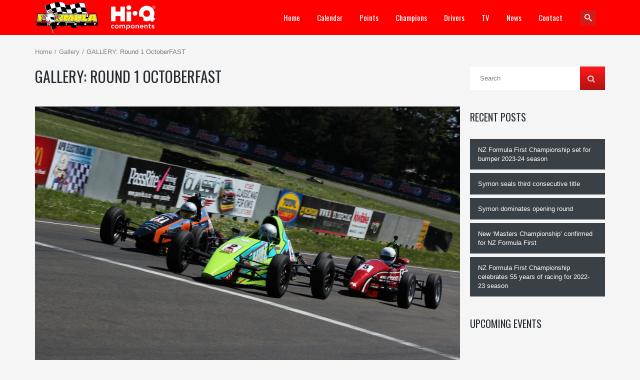

--- FILE ---
content_type: text/html; charset=UTF-8
request_url: https://www.formulafirst.co.nz/gallery-round-1-octoberfast/
body_size: 14801
content:
<!DOCTYPE html>
<!--[if IE 7]>
<html class="ie ie7" lang="en-NZ">
<![endif]-->
<!--[if IE 8]>
<html class="ie ie8" lang="en-NZ">
<![endif]-->
<!--[if IE 9]>
<html class="ie ie9" lang="en-NZ">
<![endif]-->
<!--[if !(IE 7) | !(IE 8) | !(IE 9) ]><!-->
<html lang="en-NZ">
<!--<![endif]-->
<head>
    <meta charset="UTF-8">
    <meta name="viewport" content="width=device-width, initial-scale=1">
    <link rel="profile" href="http://gmpg.org/xfn/11">
    <link rel="pingback" href="https://www.formulafirst.co.nz/xmlrpc.php">
    <meta name='robots' content='index, follow, max-image-preview:large, max-snippet:-1, max-video-preview:-1' />

	<!-- This site is optimized with the Yoast SEO plugin v23.5 - https://yoast.com/wordpress/plugins/seo/ -->
	<title>GALLERY: Round 1 OctoberFAST</title>
	<link rel="canonical" href="https://www.formulafirst.co.nz/gallery-round-1-octoberfast/" />
	<meta property="og:locale" content="en_US" />
	<meta property="og:type" content="article" />
	<meta property="og:title" content="GALLERY: Round 1 OctoberFAST" />
	<meta property="og:description" content="Photos from Round 1 of the 2016/17 Hi-Q NZ Formula First Championship thanks to Jordie Peters at Track Torque NZ" />
	<meta property="og:url" content="https://www.formulafirst.co.nz/gallery-round-1-octoberfast/" />
	<meta property="og:site_name" content="Formula First NZ" />
	<meta property="article:publisher" content="https://www.facebook.com/NZFormulaFirst/" />
	<meta property="article:published_time" content="2016-11-01T03:34:37+00:00" />
	<meta property="article:modified_time" content="2016-11-01T05:50:48+00:00" />
	<meta property="og:image" content="https://www.formulafirst.co.nz/wp-content/uploads/2016/11/IMG_9483-e1477971246153.jpg" />
	<meta property="og:image:width" content="2000" />
	<meta property="og:image:height" content="1333" />
	<meta property="og:image:type" content="image/jpeg" />
	<meta name="author" content="Jordie Peters" />
	<meta name="twitter:card" content="summary_large_image" />
	<meta name="twitter:creator" content="@NZFormulaFirst" />
	<meta name="twitter:site" content="@NZFormulaFirst" />
	<meta name="twitter:label1" content="Written by" />
	<meta name="twitter:data1" content="Jordie Peters" />
	<script type="application/ld+json" class="yoast-schema-graph">{"@context":"https://schema.org","@graph":[{"@type":"WebPage","@id":"https://www.formulafirst.co.nz/gallery-round-1-octoberfast/","url":"https://www.formulafirst.co.nz/gallery-round-1-octoberfast/","name":"GALLERY: Round 1 OctoberFAST","isPartOf":{"@id":"https://www.formulafirst.co.nz/#website"},"primaryImageOfPage":{"@id":"https://www.formulafirst.co.nz/gallery-round-1-octoberfast/#primaryimage"},"image":{"@id":"https://www.formulafirst.co.nz/gallery-round-1-octoberfast/#primaryimage"},"thumbnailUrl":"https://www.formulafirst.co.nz/wp-content/uploads/2016/11/IMG_9483-e1477971246153.jpg","datePublished":"2016-11-01T03:34:37+00:00","dateModified":"2016-11-01T05:50:48+00:00","author":{"@id":"https://www.formulafirst.co.nz/#/schema/person/9d12522fba8e5b8592ff5f600e454d96"},"breadcrumb":{"@id":"https://www.formulafirst.co.nz/gallery-round-1-octoberfast/#breadcrumb"},"inLanguage":"en-NZ","potentialAction":[{"@type":"ReadAction","target":["https://www.formulafirst.co.nz/gallery-round-1-octoberfast/"]}]},{"@type":"ImageObject","inLanguage":"en-NZ","@id":"https://www.formulafirst.co.nz/gallery-round-1-octoberfast/#primaryimage","url":"https://www.formulafirst.co.nz/wp-content/uploads/2016/11/IMG_9483-e1477971246153.jpg","contentUrl":"https://www.formulafirst.co.nz/wp-content/uploads/2016/11/IMG_9483-e1477971246153.jpg","width":2000,"height":1333},{"@type":"BreadcrumbList","@id":"https://www.formulafirst.co.nz/gallery-round-1-octoberfast/#breadcrumb","itemListElement":[{"@type":"ListItem","position":1,"name":"Home","item":"https://www.formulafirst.co.nz/"},{"@type":"ListItem","position":2,"name":"News","item":"https://www.formulafirst.co.nz/news/"},{"@type":"ListItem","position":3,"name":"GALLERY: Round 1 OctoberFAST"}]},{"@type":"WebSite","@id":"https://www.formulafirst.co.nz/#website","url":"https://www.formulafirst.co.nz/","name":"Formula First NZ","description":"","potentialAction":[{"@type":"SearchAction","target":{"@type":"EntryPoint","urlTemplate":"https://www.formulafirst.co.nz/?s={search_term_string}"},"query-input":{"@type":"PropertyValueSpecification","valueRequired":true,"valueName":"search_term_string"}}],"inLanguage":"en-NZ"},{"@type":"Person","@id":"https://www.formulafirst.co.nz/#/schema/person/9d12522fba8e5b8592ff5f600e454d96","name":"Jordie Peters","image":{"@type":"ImageObject","inLanguage":"en-NZ","@id":"https://www.formulafirst.co.nz/#/schema/person/image/","url":"https://secure.gravatar.com/avatar/a4b5e4891d8d57b49db497ef480541c1?s=96&d=mm&r=g","contentUrl":"https://secure.gravatar.com/avatar/a4b5e4891d8d57b49db497ef480541c1?s=96&d=mm&r=g","caption":"Jordie Peters"},"sameAs":["http://www.tracktorque.nz"],"url":"https://www.formulafirst.co.nz/author/jordie-peters/"}]}</script>
	<!-- / Yoast SEO plugin. -->


<link rel='dns-prefetch' href='//fonts.googleapis.com' />
<link rel="alternate" type="application/rss+xml" title="Formula First NZ &raquo; Feed" href="https://www.formulafirst.co.nz/feed/" />
<link rel="alternate" type="application/rss+xml" title="Formula First NZ &raquo; Comments Feed" href="https://www.formulafirst.co.nz/comments/feed/" />
<link rel="alternate" type="application/rss+xml" title="Formula First NZ &raquo; GALLERY: Round 1 OctoberFAST Comments Feed" href="https://www.formulafirst.co.nz/gallery-round-1-octoberfast/feed/" />
<script type="text/javascript">var $TS_VCSC_CurrentPluginRelease = "5.5.5";var $TS_VCSC_CurrentComposerRelease = "6.10.0";var $TS_VCSC_Lightbox_Activated = true;var $TS_VCSC_Lightbox_Thumbs = "bottom";var $TS_VCSC_Lightbox_Thumbsize = 50;var $TS_VCSC_Lightbox_Animation = "random";var $TS_VCSC_Lightbox_Captions = "data-title";var $TS_VCSC_Lightbox_Closer = true;var $TS_VCSC_Lightbox_Durations = 5000;var $TS_VCSC_Lightbox_Share = false;var $TS_VCSC_Lightbox_Save = false;var $TS_VCSC_Lightbox_LoadAPIs = true;var $TS_VCSC_Lightbox_Social = "fb,tw,gp,pin";var $TS_VCSC_Lightbox_NoTouch = false;var $TS_VCSC_Lightbox_BGClose = true;var $TS_VCSC_Lightbox_NoHashes = true;var $TS_VCSC_Lightbox_Keyboard = true;var $TS_VCSC_Lightbox_FullScreen = true;var $TS_VCSC_Lightbox_Zoom = true;var $TS_VCSC_Lightbox_FXSpeed = 300;var $TS_VCSC_Lightbox_Scheme = "dark";var $TS_VCSC_Lightbox_Controls = "circle";var $TS_VCSC_Lightbox_URLColor = false;var $TS_VCSC_Lightbox_Backlight = "#ffffff";var $TS_VCSC_Lightbox_UseColor = false;var $TS_VCSC_Lightbox_Overlay = "#000000";var $TS_VCSC_Lightbox_Background = "";var $TS_VCSC_Lightbox_Repeat = "no-repeat";var $TS_VCSC_Lightbox_Noise = "";var $TS_VCSC_Lightbox_CORS = false;var $TS_VCSC_Lightbox_Tapping = true;var $TS_VCSC_Lightbox_ScrollBlock = "css";var $TS_VCSC_Lightbox_Protection = "none";var $TS_VCSC_Lightbox_HistoryClose = false;var $TS_VCSC_Lightbox_CustomScroll = true;var $TS_VCSC_Lightbox_HomeURL = "https://www.formulafirst.co.nz";var $TS_VCSC_Lightbox_LastScroll = 0;var $TS_VCSC_Lightbox_Showing = false;var $TS_VCSC_Lightbox_PrettyPhoto = false;var $TS_VCSC_Lightbox_AttachAllOther = false;var $TS_VCSC_Hammer_ReleaseNew = true;var $TS_VCSC_RowEffects_Breakpoint = 600;</script><script type="text/javascript">
/* <![CDATA[ */
window._wpemojiSettings = {"baseUrl":"https:\/\/s.w.org\/images\/core\/emoji\/15.0.3\/72x72\/","ext":".png","svgUrl":"https:\/\/s.w.org\/images\/core\/emoji\/15.0.3\/svg\/","svgExt":".svg","source":{"concatemoji":"https:\/\/www.formulafirst.co.nz\/wp-includes\/js\/wp-emoji-release.min.js?ver=6.6.4"}};
/*! This file is auto-generated */
!function(i,n){var o,s,e;function c(e){try{var t={supportTests:e,timestamp:(new Date).valueOf()};sessionStorage.setItem(o,JSON.stringify(t))}catch(e){}}function p(e,t,n){e.clearRect(0,0,e.canvas.width,e.canvas.height),e.fillText(t,0,0);var t=new Uint32Array(e.getImageData(0,0,e.canvas.width,e.canvas.height).data),r=(e.clearRect(0,0,e.canvas.width,e.canvas.height),e.fillText(n,0,0),new Uint32Array(e.getImageData(0,0,e.canvas.width,e.canvas.height).data));return t.every(function(e,t){return e===r[t]})}function u(e,t,n){switch(t){case"flag":return n(e,"\ud83c\udff3\ufe0f\u200d\u26a7\ufe0f","\ud83c\udff3\ufe0f\u200b\u26a7\ufe0f")?!1:!n(e,"\ud83c\uddfa\ud83c\uddf3","\ud83c\uddfa\u200b\ud83c\uddf3")&&!n(e,"\ud83c\udff4\udb40\udc67\udb40\udc62\udb40\udc65\udb40\udc6e\udb40\udc67\udb40\udc7f","\ud83c\udff4\u200b\udb40\udc67\u200b\udb40\udc62\u200b\udb40\udc65\u200b\udb40\udc6e\u200b\udb40\udc67\u200b\udb40\udc7f");case"emoji":return!n(e,"\ud83d\udc26\u200d\u2b1b","\ud83d\udc26\u200b\u2b1b")}return!1}function f(e,t,n){var r="undefined"!=typeof WorkerGlobalScope&&self instanceof WorkerGlobalScope?new OffscreenCanvas(300,150):i.createElement("canvas"),a=r.getContext("2d",{willReadFrequently:!0}),o=(a.textBaseline="top",a.font="600 32px Arial",{});return e.forEach(function(e){o[e]=t(a,e,n)}),o}function t(e){var t=i.createElement("script");t.src=e,t.defer=!0,i.head.appendChild(t)}"undefined"!=typeof Promise&&(o="wpEmojiSettingsSupports",s=["flag","emoji"],n.supports={everything:!0,everythingExceptFlag:!0},e=new Promise(function(e){i.addEventListener("DOMContentLoaded",e,{once:!0})}),new Promise(function(t){var n=function(){try{var e=JSON.parse(sessionStorage.getItem(o));if("object"==typeof e&&"number"==typeof e.timestamp&&(new Date).valueOf()<e.timestamp+604800&&"object"==typeof e.supportTests)return e.supportTests}catch(e){}return null}();if(!n){if("undefined"!=typeof Worker&&"undefined"!=typeof OffscreenCanvas&&"undefined"!=typeof URL&&URL.createObjectURL&&"undefined"!=typeof Blob)try{var e="postMessage("+f.toString()+"("+[JSON.stringify(s),u.toString(),p.toString()].join(",")+"));",r=new Blob([e],{type:"text/javascript"}),a=new Worker(URL.createObjectURL(r),{name:"wpTestEmojiSupports"});return void(a.onmessage=function(e){c(n=e.data),a.terminate(),t(n)})}catch(e){}c(n=f(s,u,p))}t(n)}).then(function(e){for(var t in e)n.supports[t]=e[t],n.supports.everything=n.supports.everything&&n.supports[t],"flag"!==t&&(n.supports.everythingExceptFlag=n.supports.everythingExceptFlag&&n.supports[t]);n.supports.everythingExceptFlag=n.supports.everythingExceptFlag&&!n.supports.flag,n.DOMReady=!1,n.readyCallback=function(){n.DOMReady=!0}}).then(function(){return e}).then(function(){var e;n.supports.everything||(n.readyCallback(),(e=n.source||{}).concatemoji?t(e.concatemoji):e.wpemoji&&e.twemoji&&(t(e.twemoji),t(e.wpemoji)))}))}((window,document),window._wpemojiSettings);
/* ]]> */
</script>
<link rel='stylesheet' id='sbi_styles-css' href='https://www.formulafirst.co.nz/wp-content/plugins/instagram-feed/css/sbi-styles.min.css?ver=6.9.1' type='text/css' media='all' />
<style id='wp-emoji-styles-inline-css' type='text/css'>

	img.wp-smiley, img.emoji {
		display: inline !important;
		border: none !important;
		box-shadow: none !important;
		height: 1em !important;
		width: 1em !important;
		margin: 0 0.07em !important;
		vertical-align: -0.1em !important;
		background: none !important;
		padding: 0 !important;
	}
</style>
<link rel='stylesheet' id='wp-block-library-css' href='https://www.formulafirst.co.nz/wp-includes/css/dist/block-library/style.min.css?ver=6.6.4' type='text/css' media='all' />
<style id='classic-theme-styles-inline-css' type='text/css'>
/*! This file is auto-generated */
.wp-block-button__link{color:#fff;background-color:#32373c;border-radius:9999px;box-shadow:none;text-decoration:none;padding:calc(.667em + 2px) calc(1.333em + 2px);font-size:1.125em}.wp-block-file__button{background:#32373c;color:#fff;text-decoration:none}
</style>
<style id='global-styles-inline-css' type='text/css'>
:root{--wp--preset--aspect-ratio--square: 1;--wp--preset--aspect-ratio--4-3: 4/3;--wp--preset--aspect-ratio--3-4: 3/4;--wp--preset--aspect-ratio--3-2: 3/2;--wp--preset--aspect-ratio--2-3: 2/3;--wp--preset--aspect-ratio--16-9: 16/9;--wp--preset--aspect-ratio--9-16: 9/16;--wp--preset--color--black: #000000;--wp--preset--color--cyan-bluish-gray: #abb8c3;--wp--preset--color--white: #ffffff;--wp--preset--color--pale-pink: #f78da7;--wp--preset--color--vivid-red: #cf2e2e;--wp--preset--color--luminous-vivid-orange: #ff6900;--wp--preset--color--luminous-vivid-amber: #fcb900;--wp--preset--color--light-green-cyan: #7bdcb5;--wp--preset--color--vivid-green-cyan: #00d084;--wp--preset--color--pale-cyan-blue: #8ed1fc;--wp--preset--color--vivid-cyan-blue: #0693e3;--wp--preset--color--vivid-purple: #9b51e0;--wp--preset--gradient--vivid-cyan-blue-to-vivid-purple: linear-gradient(135deg,rgba(6,147,227,1) 0%,rgb(155,81,224) 100%);--wp--preset--gradient--light-green-cyan-to-vivid-green-cyan: linear-gradient(135deg,rgb(122,220,180) 0%,rgb(0,208,130) 100%);--wp--preset--gradient--luminous-vivid-amber-to-luminous-vivid-orange: linear-gradient(135deg,rgba(252,185,0,1) 0%,rgba(255,105,0,1) 100%);--wp--preset--gradient--luminous-vivid-orange-to-vivid-red: linear-gradient(135deg,rgba(255,105,0,1) 0%,rgb(207,46,46) 100%);--wp--preset--gradient--very-light-gray-to-cyan-bluish-gray: linear-gradient(135deg,rgb(238,238,238) 0%,rgb(169,184,195) 100%);--wp--preset--gradient--cool-to-warm-spectrum: linear-gradient(135deg,rgb(74,234,220) 0%,rgb(151,120,209) 20%,rgb(207,42,186) 40%,rgb(238,44,130) 60%,rgb(251,105,98) 80%,rgb(254,248,76) 100%);--wp--preset--gradient--blush-light-purple: linear-gradient(135deg,rgb(255,206,236) 0%,rgb(152,150,240) 100%);--wp--preset--gradient--blush-bordeaux: linear-gradient(135deg,rgb(254,205,165) 0%,rgb(254,45,45) 50%,rgb(107,0,62) 100%);--wp--preset--gradient--luminous-dusk: linear-gradient(135deg,rgb(255,203,112) 0%,rgb(199,81,192) 50%,rgb(65,88,208) 100%);--wp--preset--gradient--pale-ocean: linear-gradient(135deg,rgb(255,245,203) 0%,rgb(182,227,212) 50%,rgb(51,167,181) 100%);--wp--preset--gradient--electric-grass: linear-gradient(135deg,rgb(202,248,128) 0%,rgb(113,206,126) 100%);--wp--preset--gradient--midnight: linear-gradient(135deg,rgb(2,3,129) 0%,rgb(40,116,252) 100%);--wp--preset--font-size--small: 13px;--wp--preset--font-size--medium: 20px;--wp--preset--font-size--large: 36px;--wp--preset--font-size--x-large: 42px;--wp--preset--spacing--20: 0.44rem;--wp--preset--spacing--30: 0.67rem;--wp--preset--spacing--40: 1rem;--wp--preset--spacing--50: 1.5rem;--wp--preset--spacing--60: 2.25rem;--wp--preset--spacing--70: 3.38rem;--wp--preset--spacing--80: 5.06rem;--wp--preset--shadow--natural: 6px 6px 9px rgba(0, 0, 0, 0.2);--wp--preset--shadow--deep: 12px 12px 50px rgba(0, 0, 0, 0.4);--wp--preset--shadow--sharp: 6px 6px 0px rgba(0, 0, 0, 0.2);--wp--preset--shadow--outlined: 6px 6px 0px -3px rgba(255, 255, 255, 1), 6px 6px rgba(0, 0, 0, 1);--wp--preset--shadow--crisp: 6px 6px 0px rgba(0, 0, 0, 1);}:where(.is-layout-flex){gap: 0.5em;}:where(.is-layout-grid){gap: 0.5em;}body .is-layout-flex{display: flex;}.is-layout-flex{flex-wrap: wrap;align-items: center;}.is-layout-flex > :is(*, div){margin: 0;}body .is-layout-grid{display: grid;}.is-layout-grid > :is(*, div){margin: 0;}:where(.wp-block-columns.is-layout-flex){gap: 2em;}:where(.wp-block-columns.is-layout-grid){gap: 2em;}:where(.wp-block-post-template.is-layout-flex){gap: 1.25em;}:where(.wp-block-post-template.is-layout-grid){gap: 1.25em;}.has-black-color{color: var(--wp--preset--color--black) !important;}.has-cyan-bluish-gray-color{color: var(--wp--preset--color--cyan-bluish-gray) !important;}.has-white-color{color: var(--wp--preset--color--white) !important;}.has-pale-pink-color{color: var(--wp--preset--color--pale-pink) !important;}.has-vivid-red-color{color: var(--wp--preset--color--vivid-red) !important;}.has-luminous-vivid-orange-color{color: var(--wp--preset--color--luminous-vivid-orange) !important;}.has-luminous-vivid-amber-color{color: var(--wp--preset--color--luminous-vivid-amber) !important;}.has-light-green-cyan-color{color: var(--wp--preset--color--light-green-cyan) !important;}.has-vivid-green-cyan-color{color: var(--wp--preset--color--vivid-green-cyan) !important;}.has-pale-cyan-blue-color{color: var(--wp--preset--color--pale-cyan-blue) !important;}.has-vivid-cyan-blue-color{color: var(--wp--preset--color--vivid-cyan-blue) !important;}.has-vivid-purple-color{color: var(--wp--preset--color--vivid-purple) !important;}.has-black-background-color{background-color: var(--wp--preset--color--black) !important;}.has-cyan-bluish-gray-background-color{background-color: var(--wp--preset--color--cyan-bluish-gray) !important;}.has-white-background-color{background-color: var(--wp--preset--color--white) !important;}.has-pale-pink-background-color{background-color: var(--wp--preset--color--pale-pink) !important;}.has-vivid-red-background-color{background-color: var(--wp--preset--color--vivid-red) !important;}.has-luminous-vivid-orange-background-color{background-color: var(--wp--preset--color--luminous-vivid-orange) !important;}.has-luminous-vivid-amber-background-color{background-color: var(--wp--preset--color--luminous-vivid-amber) !important;}.has-light-green-cyan-background-color{background-color: var(--wp--preset--color--light-green-cyan) !important;}.has-vivid-green-cyan-background-color{background-color: var(--wp--preset--color--vivid-green-cyan) !important;}.has-pale-cyan-blue-background-color{background-color: var(--wp--preset--color--pale-cyan-blue) !important;}.has-vivid-cyan-blue-background-color{background-color: var(--wp--preset--color--vivid-cyan-blue) !important;}.has-vivid-purple-background-color{background-color: var(--wp--preset--color--vivid-purple) !important;}.has-black-border-color{border-color: var(--wp--preset--color--black) !important;}.has-cyan-bluish-gray-border-color{border-color: var(--wp--preset--color--cyan-bluish-gray) !important;}.has-white-border-color{border-color: var(--wp--preset--color--white) !important;}.has-pale-pink-border-color{border-color: var(--wp--preset--color--pale-pink) !important;}.has-vivid-red-border-color{border-color: var(--wp--preset--color--vivid-red) !important;}.has-luminous-vivid-orange-border-color{border-color: var(--wp--preset--color--luminous-vivid-orange) !important;}.has-luminous-vivid-amber-border-color{border-color: var(--wp--preset--color--luminous-vivid-amber) !important;}.has-light-green-cyan-border-color{border-color: var(--wp--preset--color--light-green-cyan) !important;}.has-vivid-green-cyan-border-color{border-color: var(--wp--preset--color--vivid-green-cyan) !important;}.has-pale-cyan-blue-border-color{border-color: var(--wp--preset--color--pale-cyan-blue) !important;}.has-vivid-cyan-blue-border-color{border-color: var(--wp--preset--color--vivid-cyan-blue) !important;}.has-vivid-purple-border-color{border-color: var(--wp--preset--color--vivid-purple) !important;}.has-vivid-cyan-blue-to-vivid-purple-gradient-background{background: var(--wp--preset--gradient--vivid-cyan-blue-to-vivid-purple) !important;}.has-light-green-cyan-to-vivid-green-cyan-gradient-background{background: var(--wp--preset--gradient--light-green-cyan-to-vivid-green-cyan) !important;}.has-luminous-vivid-amber-to-luminous-vivid-orange-gradient-background{background: var(--wp--preset--gradient--luminous-vivid-amber-to-luminous-vivid-orange) !important;}.has-luminous-vivid-orange-to-vivid-red-gradient-background{background: var(--wp--preset--gradient--luminous-vivid-orange-to-vivid-red) !important;}.has-very-light-gray-to-cyan-bluish-gray-gradient-background{background: var(--wp--preset--gradient--very-light-gray-to-cyan-bluish-gray) !important;}.has-cool-to-warm-spectrum-gradient-background{background: var(--wp--preset--gradient--cool-to-warm-spectrum) !important;}.has-blush-light-purple-gradient-background{background: var(--wp--preset--gradient--blush-light-purple) !important;}.has-blush-bordeaux-gradient-background{background: var(--wp--preset--gradient--blush-bordeaux) !important;}.has-luminous-dusk-gradient-background{background: var(--wp--preset--gradient--luminous-dusk) !important;}.has-pale-ocean-gradient-background{background: var(--wp--preset--gradient--pale-ocean) !important;}.has-electric-grass-gradient-background{background: var(--wp--preset--gradient--electric-grass) !important;}.has-midnight-gradient-background{background: var(--wp--preset--gradient--midnight) !important;}.has-small-font-size{font-size: var(--wp--preset--font-size--small) !important;}.has-medium-font-size{font-size: var(--wp--preset--font-size--medium) !important;}.has-large-font-size{font-size: var(--wp--preset--font-size--large) !important;}.has-x-large-font-size{font-size: var(--wp--preset--font-size--x-large) !important;}
:where(.wp-block-post-template.is-layout-flex){gap: 1.25em;}:where(.wp-block-post-template.is-layout-grid){gap: 1.25em;}
:where(.wp-block-columns.is-layout-flex){gap: 2em;}:where(.wp-block-columns.is-layout-grid){gap: 2em;}
:root :where(.wp-block-pullquote){font-size: 1.5em;line-height: 1.6;}
</style>
<link rel='stylesheet' id='contact-form-7-css' href='https://www.formulafirst.co.nz/wp-content/plugins/contact-form-7/includes/css/styles.css?ver=5.9.8' type='text/css' media='all' />
<link rel='stylesheet' id='rs-plugin-settings-css' href='https://www.formulafirst.co.nz/wp-content/plugins/revslider/public/assets/css/settings.css?ver=5.4.6.4' type='text/css' media='all' />
<style id='rs-plugin-settings-inline-css' type='text/css'>
.tp-caption a{color:#ff7302;text-shadow:none;-webkit-transition:all 0.2s ease-out;-moz-transition:all 0.2s ease-out;-o-transition:all 0.2s ease-out;-ms-transition:all 0.2s ease-out}.tp-caption a:hover{color:#ffa902}
</style>
<link rel='stylesheet' id='dashicons-css' href='https://www.formulafirst.co.nz/wp-includes/css/dashicons.min.css?ver=6.6.4' type='text/css' media='all' />
<link rel='stylesheet' id='sportspress-general-css' href='//www.formulafirst.co.nz/wp-content/plugins/sportspress/assets/css/sportspress.css?ver=2.7.26' type='text/css' media='all' />
<link rel='stylesheet' id='sportspress-icons-css' href='//www.formulafirst.co.nz/wp-content/plugins/sportspress/assets/css/icons.css?ver=2.7.26' type='text/css' media='all' />
<link rel='stylesheet' id='uaf_client_css-css' href='https://www.formulafirst.co.nz/wp-content/uploads/useanyfont/uaf.css?ver=1728194563' type='text/css' media='all' />
<link rel='stylesheet' id='mm_icomoon-css' href='https://www.formulafirst.co.nz/wp-content/plugins/mega_main_menu/framework/src/css/icomoon.css?ver=2.1.2' type='text/css' media='all' />
<link rel='stylesheet' id='mmm_mega_main_menu-css' href='https://www.formulafirst.co.nz/wp-content/plugins/mega_main_menu/src/css/cache.skin.css?ver=1568866154' type='text/css' media='all' />
<link rel='stylesheet' id='champion-google-fonts-css' href='https://fonts.googleapis.com/css?family=Oswald%3A100%2C100italic%2C200%2C200italic%2C300%2C300italic%2C400%2C400italic%2C500%2C500italic%2C600%2C600italic%2C700%2C700italic%2C800%2C800italic%2C900%2C900italic&#038;ver=6.6.4#038;subset=latin%2Clatin-ext' type='text/css' media='all' />
<link rel='stylesheet' id='theme-style-css' href='https://www.formulafirst.co.nz/wp-content/themes/champion/style.css' type='text/css' media='all' />
<link rel='stylesheet' id='ivan_vc_modules-css' href='https://www.formulafirst.co.nz/wp-content/plugins/ivan-visual-composer/assets/modules.css?ver=6.6.4' type='text/css' media='all' />
<link rel='stylesheet' id='font-awesome-css' href='https://www.formulafirst.co.nz/wp-content/plugins/ivan-visual-composer/assets/libs/font-awesome-css/font-awesome.min.css?ver=4.1.0' type='text/css' media='all' />
<link rel='stylesheet' id='elegant-icons-css' href='https://www.formulafirst.co.nz/wp-content/plugins/ivan-visual-composer/assets/libs/elegant-icons/elegant-icons.css?ver=1.0' type='text/css' media='all' />
<link rel='stylesheet' id='magnific-popup-css' href='https://www.formulafirst.co.nz/wp-content/plugins/ivan-visual-composer/assets/libs/magnific-popup/magnific-popup.min.css?ver=0.9.9' type='text/css' media='all' />
<style type="text/css"></style><script type="text/javascript" src="https://www.formulafirst.co.nz/wp-includes/js/jquery/jquery.min.js?ver=3.7.1" id="jquery-core-js"></script>
<script type="text/javascript" src="https://www.formulafirst.co.nz/wp-includes/js/jquery/jquery-migrate.min.js?ver=3.4.1" id="jquery-migrate-js"></script>
<script type="text/javascript" src="https://www.formulafirst.co.nz/wp-content/plugins/revslider/public/assets/js/jquery.themepunch.tools.min.js?ver=5.4.6.4" id="tp-tools-js"></script>
<script type="text/javascript" src="https://www.formulafirst.co.nz/wp-content/plugins/revslider/public/assets/js/jquery.themepunch.revolution.min.js?ver=5.4.6.4" id="revmin-js"></script>
<script type="text/javascript" src="https://www.formulafirst.co.nz/wp-content/plugins/mega_main_menu/src/js/frontend.js?ver=6.6.4" id="mmm_menu_functions-js"></script>
<script type="text/javascript" src="https://www.formulafirst.co.nz/wp-content/themes/champion/assets/js/fix-ie-css-limit-standalone.js" id="fixie-js"></script>
<script type="text/javascript" id="ivan_vc_modules_js-js-extra">
/* <![CDATA[ */
var ivan_vc = {"isAdmin":"","container":"window"};
/* ]]> */
</script>
<script type="text/javascript" src="https://www.formulafirst.co.nz/wp-content/plugins/ivan-visual-composer/assets/modules.min.js?ver=6.6.4" id="ivan_vc_modules_js-js"></script>
<link rel="https://api.w.org/" href="https://www.formulafirst.co.nz/wp-json/" /><link rel="alternate" title="JSON" type="application/json" href="https://www.formulafirst.co.nz/wp-json/wp/v2/posts/4335" /><link rel="EditURI" type="application/rsd+xml" title="RSD" href="https://www.formulafirst.co.nz/xmlrpc.php?rsd" />
<link rel='shortlink' href='https://www.formulafirst.co.nz/?p=4335' />
<link rel="alternate" title="oEmbed (JSON)" type="application/json+oembed" href="https://www.formulafirst.co.nz/wp-json/oembed/1.0/embed?url=https%3A%2F%2Fwww.formulafirst.co.nz%2Fgallery-round-1-octoberfast%2F" />
<link rel="alternate" title="oEmbed (XML)" type="text/xml+oembed" href="https://www.formulafirst.co.nz/wp-json/oembed/1.0/embed?url=https%3A%2F%2Fwww.formulafirst.co.nz%2Fgallery-round-1-octoberfast%2F&#038;format=xml" />
<link rel="shortcut icon" type="image/x-icon" href="http://www.formulafirst.co.nz/wp-content/uploads/2016/02/Formula-First-Logo.png" />
	<script type="text/javascript">
		var ajaxurl = 'https://www.formulafirst.co.nz/wp-admin/admin-ajax.php';
        var security_like = '8426ccc082';
	</script>
<meta name="generator" content="Powered by WPBakery Page Builder - drag and drop page builder for WordPress."/>
<meta name="generator" content="Powered by Slider Revolution 5.4.6.4 - responsive, Mobile-Friendly Slider Plugin for WordPress with comfortable drag and drop interface." />
<script type="text/javascript">function setREVStartSize(e){
				try{ var i=jQuery(window).width(),t=9999,r=0,n=0,l=0,f=0,s=0,h=0;					
					if(e.responsiveLevels&&(jQuery.each(e.responsiveLevels,function(e,f){f>i&&(t=r=f,l=e),i>f&&f>r&&(r=f,n=e)}),t>r&&(l=n)),f=e.gridheight[l]||e.gridheight[0]||e.gridheight,s=e.gridwidth[l]||e.gridwidth[0]||e.gridwidth,h=i/s,h=h>1?1:h,f=Math.round(h*f),"fullscreen"==e.sliderLayout){var u=(e.c.width(),jQuery(window).height());if(void 0!=e.fullScreenOffsetContainer){var c=e.fullScreenOffsetContainer.split(",");if (c) jQuery.each(c,function(e,i){u=jQuery(i).length>0?u-jQuery(i).outerHeight(!0):u}),e.fullScreenOffset.split("%").length>1&&void 0!=e.fullScreenOffset&&e.fullScreenOffset.length>0?u-=jQuery(window).height()*parseInt(e.fullScreenOffset,0)/100:void 0!=e.fullScreenOffset&&e.fullScreenOffset.length>0&&(u-=parseInt(e.fullScreenOffset,0))}f=u}else void 0!=e.minHeight&&f<e.minHeight&&(f=e.minHeight);e.c.closest(".rev_slider_wrapper").css({height:f})					
				}catch(d){console.log("Failure at Presize of Slider:"+d)}
			};</script>
	<style type="text/css">
		body {
			background-color: #f5f5f5;
			font-family: Arial, sans-serif;
			font-size: 14px;
			color: #252c33;
					}

		#wrapper {
			background-color: #f5f5f5;
		}

		.pre_top_nav,
		.wpml_switcher ul
		{
			background-color: #f5f5f5;
		}

		.footer {
			background-color: #fff;
		}

		.footer .copyright {
			color: #868686;
		}

		.navbar-brand{
			font-size: 10px;
		}

		h1, .h1,
		h2, .h2,
		h3, .h3,
		h4, .h4,
		h5, .h5,
		h6, .h6,
		.entry-title,
		.page-title
		{
			color: #252c33;
			font-weight: 400;
			            font-family: Oswald, Arial, sans-serif;
		}

		h1, .h1{
			font-size: 60px;
		}

		h2, .h2{
			font-size: 30px;
		}

		h3, .h3{
			font-size: 20px;
		}

		h4, .h4{
			font-size: 17px;
		}

		h5, .h5{
			font-size: 15px;
		}

		h6, .h6{
			font-size: 14px;
		}
		
		.countdown span small,
		.widget_sp_event_blocks .sp-event-blocks .event-time,
		.upcoming_events .event_date .date span
		{
			font-family: Arial, sans-serif;
		}
		
		.btn,
		body .vc_column_container .vc_btn, body .vc_column_container .wpb_button,
		#wrapper .ts-newsticker-oneliner .header,
		.sp-data-table tbody td,
		.vc_upcoming_fixtures .commands .command_vs,
		.countdown span,
		.vc_next_match .command_vs,
		.vc_league_table .sp-view-all-link,
		.add_to_cart_button,
		.woocommerce ul.products li.product .price, .woocommerce-page ul.products li.product .price,
		.woocommerce ul.products li.product h3, .woocommerce-page ul.products li.product h3,
		.title_block_module h3,
		body .ivan-projects .entry-inner .excerpt,
		.player_gallery .player_info .position,
		.player_gallery .player_info .number,
		.footer_widget .widget_title,
		.footer_menu li,
		.fixture_detail .command_info .score,
		.widget_title,
		.check li, .angle li, .asterisk li,
		.nav-tabs>li>a,
		.upcoming_events .commands h3,
		.upcoming_events .event_date .date,
		.fixture_detail.future .command_left .command_info .score:before,
		.player_detail .player_info table th,
		.player_detail .player_info table td,
		.woocommerce #content div.product form.cart .button.single_add_to_cart_button, .woocommerce div.product form.cart .button, .woocommerce-page #content div.product form.cart .button.single_add_to_cart_button, .woocommerce-page div.product form.cart .button.single_add_to_cart_button,
		.woocommerce #content .quantity input.qty, .woocommerce .quantity input.qty, .woocommerce-page #content .quantity input.qty, .woocommerce-page .quantity input.qty,
		.woocommerce #content div.product .woocommerce-tabs ul.tabs li a, .woocommerce div.product .woocommerce-tabs ul.tabs li a, .woocommerce-page #content div.product .woocommerce-tabs ul.tabs li a, .woocommerce-page div.product .woocommerce-tabs ul.tabs li a,
		.comment-info cite,
		.comment-form-rating label,
		.woocommerce .woocommerce-error, .woocommerce .woocommerce-info, .woocommerce .woocommerce-message, .woocommerce-page .woocommerce-error, .woocommerce-page .woocommerce-info, .woocommerce-page .woocommerce-message, .woocommerce-checkout-info,
		.woocommerce table.shop_table th, .woocommerce-page table.shop_table th,
		.woocommerce #content table.cart td.product-name h4, .woocommerce table.cart td.product-name h4, .woocommerce-page #content table.cart td.product-name h4, .woocommerce-page table.cart td.product-name h4,
		.woocommerce table.shop_table td.product-price, .woocommerce-page table.shop_table td.product-price, .woocommerce table.shop_table td.product-subtotal, .woocommerce-page table.shop_table td.product-subtotal,
		.woocommerce .cart .button, .woocommerce .cart input.button, .woocommerce-page .cart .button, .woocommerce-page .cart input.button,
		.woocommerce .cart-collaterals .cart_totals table th, .woocommerce-page .cart-collaterals .cart_totals table th,
		.woocommerce .cart-collaterals .cart_totals table td, .woocommerce-page .cart-collaterals .cart_totals table td,
		.woocommerce-billing-fields h3, .woocommerce-shipping-fields h3,
		#order_review_heading,
		.woocommerce #order_review table.shop_table th, .woocommerce #order_review table.shop_table td, .woocommerce-page #order_review table.shop_table th, .woocommerce-page #order_review table.shop_table td,
		.woocommerce #payment ul.payment_methods li label, .woocommerce-page #payment ul.payment_methods li,
		.woocommerce #payment #place_order, .woocommerce-page #payment #place_order
		{
			font-family: Oswald, Arial, sans-serif;
		}
		
		body .vc_custom_heading h2,
		.wpb_content_element .wpb_tabs_nav li a,
		body .wpb_content_element .wpb_tour_tabs_wrapper .wpb_tabs_nav a, body .wpb_content_element .wpb_accordion_header a,
		body .ivan-projects .entry-inner h3
		{
			font-family: Oswald, Arial, sans-serif !important;
		}
		
		
		.tp-button.red:hover, .purchase.red:hover,
		body #main .rev_slider_wrapper .rev_slider .tp-loader.spinner1,
		#reset_customizer,
		.fixture_detail h3:after, .latest_result > .fixture_detail > h2:after, .vc_latest_result .fixture_detail > h2:after,
		.fixture_detail .command_info .score,
		.btn-danger:hover, .woocommerce #payment #place_order:hover, .woocommerce-page #payment #place_order:hover, body .vc_btn-juicy_pink:hover,
		.vc_next_match .title,
		.vc_upcoming_fixtures .title,
		body .wpb_content_element .wpb_tabs_nav li.ui-tabs-active a,
		body .wpb_content_element .wpb_tabs_nav li a:hover,
		.sp-sortable-table thead th:hover,
		.owl-controls .owl-buttons div:hover, .owl-controls .owl-page:hover,
		.add_to_cart_button,
		.woocommerce ul.products li.product .product_footer:hover .price, .woocommerce-page ul.products li.product .product_footer:hover .price,
		.player_gallery .player_info .number,
		.pagination > li > a:hover, .pagination > li > span:hover, .pagination > li > a:focus, .pagination > li > span:focus, .pagination > .active > a, .pagination > .active > span, .pagination > .active > a:hover, .pagination > .active > span:hover, .pagination > .active > a:focus, .pagination > .active > span:focus, .pagination span.current,
		.widget_categories > ul > li > a:hover, .widget_archive li:hover, .widget_pages > ul > li > a:hover, .widget_meta li a:hover, .widget_recent_entries li a:hover, .widget_nav_menu ul.menu > li > a:hover, .widget_product_categories > ul > li > a:hover,
		.wpb_content_element .wpb_tabs_nav li.ui-tabs-active a,
		body .wpb_accordion.skin_2 .ui-accordion-header-active a,
		body .wpb_accordion.skin_2 .wpb_accordion_header a:hover,
		.bx-wrapper .bx-controls-direction a:hover,
		.nav-tabs>li.active>a, .nav-tabs>li.active>a:hover, .nav-tabs>li.active>a:focus,
		.nav>li>a:hover, .nav>li>a:focus,
		.woocommerce #content div.product form.cart .button.single_add_to_cart_button:hover, .woocommerce div.product form.cart .button:hover, .woocommerce-page #content div.product form.cart .button.single_add_to_cart_button:hover, .woocommerce-page div.product form.cart .button.single_add_to_cart_button:hover,
		.woocommerce #content .quantity .minus:hover, .woocommerce #content .quantity .plus:hover, .woocommerce .quantity .minus:hover, .woocommerce .quantity .plus:hover, .woocommerce-page #content .quantity .minus:hover, .woocommerce-page #content .quantity .plus:hover, .woocommerce-page .quantity .minus:hover, .woocommerce-page .quantity .plus:hover,
		.woocommerce .woocommerce-error, .woocommerce .woocommerce-info, .woocommerce .woocommerce-message, .woocommerce-page .woocommerce-error, .woocommerce-page .woocommerce-info, .woocommerce-page .woocommerce-message, .woocommerce-checkout-info,
		.woocommerce #content div.product .woocommerce-tabs ul.tabs li.active, .woocommerce div.product .woocommerce-tabs ul.tabs li.active, .woocommerce-page #content div.product .woocommerce-tabs ul.tabs li.active, .woocommerce-page div.product .woocommerce-tabs ul.tabs li.active, .woocommerce #content div.product .woocommerce-tabs ul.tabs li:hover, .woocommerce div.product .woocommerce-tabs ul.tabs li:hover, .woocommerce-page #content div.product .woocommerce-tabs ul.tabs li:hover, .woocommerce-page div.product .woocommerce-tabs ul.tabs li:hover
		{
			background: #ff0000 !important;
		}
		
		.upcoming_events ul li:hover .event_date,
		.upcoming_events ul li .btn:hover,
		.upcoming_events ul li:hover .btn,
		.woocommerce .cart .checkout-button, .woocommerce .cart input.checkout-button, .woocommerce-page .cart .checkout-button, .woocommerce-page .cart input.checkout-button,
		.woocommerce .woocommerce-error li, .woocommerce-page .woocommerce-error li,
		.woocommerce .woocommerce-error, .woocommerce .woocommerce-info, .woocommerce .woocommerce-message, .woocommerce-page .woocommerce-error, .woocommerce-page .woocommerce-info, .woocommerce-page .woocommerce-message, .woocommerce-checkout-info,
		.customizer_option_button.active
		{
			background: #ff0000;
		}
		
		.tp-caption .post_title,
		.tp-bullets.simplebullets .bullet:hover, .tp-bullets.simplebullets .bullet.selected,
		.tp-leftarrow.round:hover, .tp-rightarrow.round:hover,
		.ivan-projects .with-lightbox .ivan-project-inner .thumbnail:hover:after
		{
			background: rgba(255,0,0,0.9) !important;
		}
		
		.tp-bannertimer{
			background: rgba(255,0,0,0.5) !important;
		}
		
		.tp-button.red, .purchase.red,
		.btn-danger, .woocommerce #payment #place_order, .woocommerce-page #payment #place_order, body .vc_btn-juicy_pink,
		.woocommerce #content div.product form.cart .button.single_add_to_cart_button, .woocommerce div.product form.cart .button, .woocommerce-page #content div.product form.cart .button.single_add_to_cart_button, .woocommerce-page div.product form.cart .button.single_add_to_cart_button
		{
			background: rgba(255,0,0,0.9) !important;
		}
		
		.tp-bullets.simplebullets .bullet:hover, .tp-bullets.simplebullets .bullet.selected,
		.tp-leftarrow.round:hover, .tp-rightarrow.round:hover,
		.fixture_detail .goals h2,
		.vc_next_match .commands,
		.countdown span,
		.vc_upcoming_fixtures .commands,
		.owl-controls .owl-buttons div:hover, .owl-controls .owl-page:hover,
		.woocommerce ul.products li.product a:hover img, .woocommerce-page ul.products li.product a:hover img,
		.btn-info.red,
		.bx-wrapper .bx-controls-direction a:hover,
		.upcoming_events ul li .btn:hover,
		.upcoming_events ul li:hover .btn,
		.woocommerce .cart .button:hover, .woocommerce .cart input.button:hover, .woocommerce-page .cart .button:hover, .woocommerce-page .cart input.button:hover,
		.woocommerce .cart .checkout-button, .woocommerce .cart input.checkout-button, .woocommerce-page .cart .checkout-button, .woocommerce-page .cart input.checkout-button,
		.customizer_option_button.active,
		#frontend_customizer #background_images ul li a.active
		{
			border-color: #ff0000 !important;
		}
		
		.fixture_detail .command_info .score:after,
		blockquote
		{
			border-left-color: #ff0000 !important;
		}
		
		.fixture_detail .command_right .command_info .score:after{
			border-right-color: #ff0000 !important;
		}
		
		.add_to_cart_button:after,
		.player_gallery .player_info .number:after
		{
			border-top-color: #ff0000 !important;
		}
		
		.product_footer:hover .add_to_cart_button:before,
		.title_block_module h2:after,
		body .ivan-image-block .thumbnail:after
		{
			border-bottom-color: #ff0000 !important;
		}
		
		.upcoming_events .event_date .date
		{
			border-bottom-color: #ff0000;
		}
		
		#wrapper .ts-newsticker-oneliner .ts-newsticker-datetime,
		#wrapper .ts-newsticker-oneliner .ts-newsticker-datetime:before,
		#wrapper .ts-newsticker-oneliner .header,
		.base_color-color,
		.latest_result h3, .vc_latest_result h3,
		.fixture_detail .goals h2 a:hover,
		.fixture_detail h4,
		.fixture_detail .players li span,
		.fixture_detail .fixture_info .venue,
		article .sp-data-table tbody tr.red td.data-rank,
		.woocommerce .product_info .star-rating,
		.woocommerce .product_header h3 a:hover,
		.woocommerce .product_header .reviews:hover,
		.posts_list > article .post_info .comments_num a:hover,
		.title_block_module h3,
		.like_button:hover .fa,
		.player_gallery.players_carousel h4 a:hover,
		.player_gallery .like_button.disabled .fa,
		.footer_menu li a:hover, .footer_menu li.current-menu-item a,
		.vc_league_table .sp-view-all-link:hover,
		.sp-data-table tbody td a:hover,
		.vc_upcoming_fixtures .command h5 a:hover,
		.vc_next_match .command h5 a:hover,
		body .ivan-project-inner .entry h3 a:hover,
		body .wpb_accordion.skin_1 .ui-accordion-header-active a,
		body .wpb_accordion.skin_1 .ui-accordion-header-active a:hover,
		body .wpb_accordion.skin_1 .ui-accordion-header-active span,
		body .wpb_accordion.skin_1 .ui-accordion-header-active:hover span,
		body .wpb_accordion.skin_1 .wpb_accordion_header a:hover,
		body .wpb_accordion.skin_1 .wpb_accordion_header:hover span,
		.player_detail .player_info a:hover
		{
			color: #ff0000 !important;
		}
		
		a:hover, a:focus,
		.entry-meta .entry-author span,
		.entry-meta .comments-link .fa,
		.entry-meta .comments-link a:hover,
		.author_name,
		.comment-reply-title:before,
		.widget_mailchimp .success_message,
		.widget_mailchimp .required,
		.btn.red .fa,
		.btn-info.red,
		ul.circle li:before, ol.circle li:before,
		blockquote.quote:before, .quote:before,
		.check li:after,
		.upcoming_events .commands h3 span,
		.fixture_detail.future .command_left .command_info .score:before,
		.tp-caption .shoptitle span, .shoptitle span, .shoptitleblack span,
		.woocommerce #content div.product .summary p.price, .woocommerce #content div.product .summary span.price, .woocommerce div.product .summary p.price, .woocommerce div.product .summary span.price, .woocommerce-page #content div.product .summary p.price, .woocommerce-page #content div.product .summary span.price, .woocommerce-page div.product .summary p.price, .woocommerce-page div.product .summary span.price,
		.woocommerce .woocommerce-product-rating .woocommerce-review-link:hover, .woocommerce-page .woocommerce-product-rating .woocommerce-review-link:hover,
		.woocommerce .woocommerce-product-rating .star-rating, .woocommerce-page .woocommerce-product-rating .star-rating,
		.woocommerce .product_comments .star-rating, .woocommerce-page .product_comments .star-rating,
		.product_comments .comment-info .star-rating span,
		.woocommerce #content div.product .woocommerce-tabs .panel .panel_title span, .woocommerce div.product .woocommerce-tabs .panel .panel_title span, .woocommerce-page #content div.product .woocommerce-tabs .panel .panel_title span, .woocommerce-page div.product .woocommerce-tabs .panel .panel_title span,
		.woocommerce table.shop_table td.product-subtotal, .woocommerce-page table.shop_table td.product-subtotal,
		.woocommerce #content table.cart td.product-name a:hover, .woocommerce table.cart td.product-name a:hover, .woocommerce-page #content table.cart td.product-name a:hover, .woocommerce-page table.cart td.product-name a:hover,
		.woocommerce #content table.cart a.remove:hover, .woocommerce table.cart a.remove:hover, .woocommerce-page #content table.cart a.remove:hover, .woocommerce-page table.cart a.remove:hover,
		.woocommerce .cart .button:hover, .woocommerce .cart input.button:hover, .woocommerce-page .cart .button:hover, .woocommerce-page .cart input.button:hover,
		.woocommerce .cart-collaterals .cart_totals table tr.order-total td strong, .woocommerce-page .cart-collaterals .cart_totals table tr.order-total td strong,
		.woocommerce form .form-row .required, .woocommerce-page form .form-row .required,
		.woocommerce #order_review table.shop_table .product-quantity, .woocommerce-page #order_review table.shop_table .product-quantity,
		.woocommerce #order_review table.shop_table tfoot .order-total .amount, .woocommerce-page #order_review table.shop_table tfoot .order-total .amount
		{
			color: #ff0000;
		}
		
		

	</style>

<noscript><style> .wpb_animate_when_almost_visible { opacity: 1; }</style></noscript></head>
<body class="post-template-default single single-post postid-4335 single-format-standard mmm mega_main_menu-2-1-2 ivan-vc-enabled header_3  nav_bar_static wpb-js-composer js-comp-ver-6.10.0 vc_responsive">

<div id="wrapper">
    <header id="header">
        <div class="container">
            <div class="pre_top_nav">
                <div class="row">

                    <div class="col-xs-12 col-sm-7 col-md-7 col-lg-7">
                                                <ul id="menu-secondary-menu" class="secondary_menu clearfix"><li id="menu-item-4023" class="menu-item menu-item-type-post_type menu-item-object-page menu-item-home menu-item-4023"><a href="https://www.formulafirst.co.nz/">Home</a></li>
<li id="menu-item-4024" class="menu-item menu-item-type-post_type menu-item-object-page current_page_parent menu-item-4024"><a href="https://www.formulafirst.co.nz/news/">News</a></li>
<li id="menu-item-4076" class="menu-item menu-item-type-post_type menu-item-object-page menu-item-4076"><a href="https://www.formulafirst.co.nz/points/">Points</a></li>
<li id="menu-item-4021" class="menu-item menu-item-type-post_type menu-item-object-page menu-item-4021"><a href="https://www.formulafirst.co.nz/contact/">Contact</a></li>
<li id="menu-item-4244" class="menu-item menu-item-type-post_type menu-item-object-page menu-item-4244"><a href="https://www.formulafirst.co.nz/competitor-info/">Competitor Info</a></li>
</ul>                    </div>

                    <div class="col-xs-12 col-sm-5 col-md-5 col-lg-5">
                        <form class="navbar-form two navbar-right" action="https://www.formulafirst.co.nz/"
                              method="get" role="search">
                            <div class="form-group">
                                <input type="text" class="form-control" name="s"
                                       value=""
                                       placeholder="Search">
                            </div>
                            <button type="submit" class="search_button"><i class="fa fa-search"></i></button>
                                                    </form>
                        <ul id="menu-secondary-menu-1" class="secondary_menu two clearfix"><li class="menu-item menu-item-type-post_type menu-item-object-page menu-item-home menu-item-4023"><a href="https://www.formulafirst.co.nz/">Home</a></li>
<li class="menu-item menu-item-type-post_type menu-item-object-page current_page_parent menu-item-4024"><a href="https://www.formulafirst.co.nz/news/">News</a></li>
<li class="menu-item menu-item-type-post_type menu-item-object-page menu-item-4076"><a href="https://www.formulafirst.co.nz/points/">Points</a></li>
<li class="menu-item menu-item-type-post_type menu-item-object-page menu-item-4021"><a href="https://www.formulafirst.co.nz/contact/">Contact</a></li>
<li class="menu-item menu-item-type-post_type menu-item-object-page menu-item-4244"><a href="https://www.formulafirst.co.nz/competitor-info/">Competitor Info</a></li>
</ul>                                                    <ul class="top_socials clearfix">
                                                                        <li class="facebook">
                                                                                            <a href="http://www.facebook.com/nzformulafirst"><i
                                                            class="fa fa-facebook-square"></i></a>
                                                                                    </li>
                                                                                <li class="twitter">
                                                                                            <a href="http://www.twitter.com/formulafirstnz"><i
                                                            class="fa fa-twitter-square"></i></a>
                                                                                    </li>
                                                                                <li class="instagram">
                                                                                            <a href="https://www.instagram.com/formulafirstnz/"><i
                                                            class="fa fa-instagram"></i></a>
                                                                                    </li>
                                                                    </ul>
                                            </div>

                </div>
            </div>
            
<!-- begin "mega_main_menu" -->
<div id="mega_main_menu" class="primary primary_style-flat icons-left first-lvl-align-right first-lvl-separator-none direction-horizontal fullwidth-enable pushing_content-disable mobile_minimized-enable dropdowns_trigger-hover dropdowns_animation-anim_1 include-logo include-search no-woo_cart no-buddypress responsive-enable coercive_styles-disable indefinite_location_mode-disable language_direction-ltr version-2-1-2 mega_main mega_main_menu">
	<div class="menu_holder">
	<div class="mmm_fullwidth_container"></div><!-- class="fullwidth_container" -->
		<div class="menu_inner">
			<span class="nav_logo">
				<a class="logo_link" href="https://www.formulafirst.co.nz" title="Formula First NZ">
					<img src="https://www.formulafirst.co.nz/wp-content/uploads/2016/10/WebsiteHeader.png" alt="Formula First NZ" />
				</a>
				<a class="mobile_toggle">
					<span class="mobile_button">
						Menu &nbsp;
						<span class="symbol_menu">&equiv;</span>
						<span class="symbol_cross">&#x2573;</span>
					</span><!-- class="mobile_button" -->
				</a>
			</span><!-- /class="nav_logo" -->
				<ul id="mega_main_menu_ul" class="mega_main_menu_ul">
<li id="menu-item-3924" class="menu-item menu-item-type-post_type menu-item-object-page menu-item-home menu-item-3924 default_dropdown default_style drop_to_right submenu_default_width columns1">
	<a href="https://www.formulafirst.co.nz/" class="item_link  disable_icon" tabindex="1">
		<i class=""></i> 
		<span class="link_content">
			<span class="link_text">
				Home
			</span>
		</span>
	</a>
</li>
<li id="menu-item-4234" class="menu-item menu-item-type-post_type menu-item-object-page menu-item-4234 default_dropdown default_style drop_to_right submenu_default_width columns1">
	<a href="https://www.formulafirst.co.nz/calendar/" class="item_link  disable_icon" tabindex="2">
		<i class=""></i> 
		<span class="link_content">
			<span class="link_text">
				Calendar
			</span>
		</span>
	</a>
</li>
<li id="menu-item-4077" class="menu-item menu-item-type-post_type menu-item-object-page menu-item-4077 default_dropdown default_style drop_to_right submenu_default_width columns1">
	<a href="https://www.formulafirst.co.nz/points/" class="item_link  disable_icon" tabindex="3">
		<i class=""></i> 
		<span class="link_content">
			<span class="link_text">
				Points
			</span>
		</span>
	</a>
</li>
<li id="menu-item-6583" class="menu-item menu-item-type-post_type menu-item-object-page menu-item-6583 default_dropdown default_style drop_to_right submenu_default_width columns1">
	<a href="https://www.formulafirst.co.nz/champions/" class="item_link  disable_icon" tabindex="4">
		<i class=""></i> 
		<span class="link_content">
			<span class="link_text">
				Champions
			</span>
		</span>
	</a>
</li>
<li id="menu-item-6629" class="menu-item menu-item-type-post_type menu-item-object-page menu-item-6629 default_dropdown default_style drop_to_right submenu_default_width columns1">
	<a href="https://www.formulafirst.co.nz/drivers/" class="item_link  disable_icon" tabindex="5">
		<i class=""></i> 
		<span class="link_content">
			<span class="link_text">
				Drivers
			</span>
		</span>
	</a>
</li>
<li id="menu-item-5140" class="menu-item menu-item-type-post_type menu-item-object-page menu-item-5140 default_dropdown default_style drop_to_right submenu_default_width columns1">
	<a href="https://www.formulafirst.co.nz/tv/" class="item_link  disable_icon" tabindex="6">
		<i class=""></i> 
		<span class="link_content">
			<span class="link_text">
				TV
			</span>
		</span>
	</a>
</li>
<li id="menu-item-3923" class="menu-item menu-item-type-post_type menu-item-object-page current_page_parent menu-item-3923 default_dropdown default_style drop_to_right submenu_default_width columns1">
	<a href="https://www.formulafirst.co.nz/news/" class="item_link  disable_icon" tabindex="7">
		<i class=""></i> 
		<span class="link_content">
			<span class="link_text">
				News
			</span>
		</span>
	</a>
</li>
<li id="menu-item-4235" class="menu-item menu-item-type-post_type menu-item-object-page menu-item-4235 default_dropdown default_style drop_to_right submenu_default_width columns1">
	<a href="https://www.formulafirst.co.nz/contact/" class="item_link  disable_icon" tabindex="8">
		<i class=""></i> 
		<span class="link_content">
			<span class="link_text">
				Contact
			</span>
		</span>
	</a>
</li>
	<li class="nav_search_box">
		<form method="get" id="mega_main_menu_searchform" action="https://www.formulafirst.co.nz/">
			<i class="im-icon-search-3 icosearch"></i>
			<input type="submit" class="submit" name="submit" id="searchsubmit" value="Search" />
			<input type="text" class="field" name="s" id="s" />
		</form>
	</li><!-- class="nav_search_box" -->
</ul>
		</div><!-- /class="menu_inner" -->
	</div><!-- /class="menu_holder" -->
</div><!-- /id="mega_main_menu" -->        </div>
            </header>
    <!--ID-header-->
    <div id="main">
        <div class="container"><ol class="breadcrumb"><li class=""><a href="https://www.formulafirst.co.nz/">Home</a></li><li class=""><a href="https://www.formulafirst.co.nz/category/gallery/">Gallery</a></li><li class="active">GALLERY: Round 1 OctoberFAST</li></ol>

<div id="primary" class="content-area">

    
        <div class="row">
                            <div class="col-x-12 col-sm-9 col-md-9 col-lg-9">
                    <article id="post-4335" class="post-4335 post type-post status-publish format-standard has-post-thumbnail hentry category-gallery category-news">

    <h1 class="page-title">GALLERY: Round 1 OctoberFAST</h1>            <div class="post-thumbnail">
            <img width="2000" height="1333" src="https://www.formulafirst.co.nz/wp-content/uploads/2016/11/IMG_9483-e1477971246153.jpg" class="attachment-full size-full wp-post-image" alt="" decoding="async" fetchpriority="high" />        </div>
        <div class="entry-meta clearfix">
        <div class="entry-author">By <span>Jordie Peters</span> &nbsp;&nbsp;|&nbsp;&nbsp; November 1, 2016        </div>
        <div class="comments-link">
            <a href="https://www.formulafirst.co.nz/gallery-round-1-octoberfast/#respond"><i class="fa fa-comment"></i> Leave a comment</a>        </div>
    </div>
    <div class="entry-content">
        <p>Photos from Round 1 of the 2016/17 Hi-Q NZ Formula First Championship thanks to Jordie Peters at <span style="text-decoration: underline; color: #3366ff;"><a style="color: #3366ff; text-decoration: underline;" href="http://www.tracktorque.nz">Track Torque NZ</a></span></p>
<p>[ngg_images source=&#8221;galleries&#8221; container_ids=&#8221;1&#8243; display_type=&#8221;photocrati-nextgen_basic_thumbnails&#8221; override_thumbnail_settings=&#8221;0&#8243; thumbnail_width=&#8221;240&#8243; thumbnail_height=&#8221;160&#8243; thumbnail_crop=&#8221;1&#8243; images_per_page=&#8221;20&#8243; number_of_columns=&#8221;0&#8243; ajax_pagination=&#8221;0&#8243; show_all_in_lightbox=&#8221;0&#8243; use_imagebrowser_effect=&#8221;0&#8243; show_slideshow_link=&#8221;0&#8243; slideshow_link_text=&#8221;[Show slideshow]&#8221; order_by=&#8221;sortorder&#8221; order_direction=&#8221;ASC&#8221; returns=&#8221;included&#8221; maximum_entity_count=&#8221;500&#8243;]</p>
    </div>
    
    
<div id="comments" class="comments-area">

	
		<div id="respond" class="comment-respond">
		<h3 id="reply-title" class="comment-reply-title">Leave a Reply</h3><form action="https://www.formulafirst.co.nz/wp-comments-post.php" method="post" id="commentform" class="comment-form" novalidate><p class="comment-notes"><span id="email-notes">Your email address will not be published.</span> <span class="required-field-message">Required fields are marked <span class="required">*</span></span></p><div class="form-group comment-form-comment">
    <textarea placeholder="Comment *" class="form-control" id="comment" name="comment" aria-required="true"></textarea>
    </div><div class="row"><div class="col-md-4 col-xs-12 col-sm-4"><div class="form-group comment-form-author"><input class="form-control" placeholder="Your Name" id="author" name="author" type="text" value="" size="30" /></div></div>
<div class="col-md-4 col-xs-12 col-sm-4"><div class="form-group comment-form-email"><input class="form-control" placeholder="Your Email" id="email" name="email" type="email" value="" size="30" /></div></div>
<div class="col-md-4 col-xs-12 col-sm-4"><div class="form-group comment-form-url"><input class="form-control" placeholder="Website" id="url" name="url" type="text" value="" size="30" /></div></div></div>
<p class="form-submit"><input name="submit" type="submit" id="submit" class="submit" value="" /> <input type='hidden' name='comment_post_ID' value='4335' id='comment_post_ID' />
<input type='hidden' name='comment_parent' id='comment_parent' value='0' />
</p><p style="display: none;"><input type="hidden" id="akismet_comment_nonce" name="akismet_comment_nonce" value="8099bb9e97" /></p><button class="btn btn-danger" type="submit"><span>Post Comment</span></button><p style="display: none !important;" class="akismet-fields-container" data-prefix="ak_"><label>&#916;<textarea name="ak_hp_textarea" cols="45" rows="8" maxlength="100"></textarea></label><input type="hidden" id="ak_js_1" name="ak_js" value="95"/><script>document.getElementById( "ak_js_1" ).setAttribute( "value", ( new Date() ).getTime() );</script></p></form>	</div><!-- #respond -->
	
</div><!-- #comments -->

    
    <script type="text/javascript" src="//s7.addthis.com/js/300/addthis_widget.js"></script>
    <div class="addthis_toolbox">
        <a class="addthis_button_compact btn btn-danger btn-lg"><span>Share Now <i
                        class="fa fa-share-alt"></i></span></a>
    </div>

</article>
<!-- #post-## -->                </div>
                        <div class="hidden-xs col-sm-3 col-md-3 col-lg-3 ">
                
    <div id="primary-sidebar" class="primary-sidebar widget-area" role="complementary">
        <aside id="search-2" class="widget widget_search"><form role="search" method="get" id="searchform" class="searchform" action="https://www.formulafirst.co.nz/">
    <input class="form-control" type="text" placeholder="Search"
           value="" name="s"/>
    <button class="btn btn-danger"><i class="fa fa-search"></i></button>
</form></aside>
		<aside id="recent-posts-2" class="widget widget_recent_entries">
		<div class="widget_title">Recent Posts</div>
		<ul>
											<li>
					<a href="https://www.formulafirst.co.nz/nz-formula-first-championship-set-for-bumper-2023-24-season/">NZ Formula First Championship set for bumper 2023-24 season</a>
									</li>
											<li>
					<a href="https://www.formulafirst.co.nz/symon-seals-third-consecutive-title/">Symon seals third consecutive title</a>
									</li>
											<li>
					<a href="https://www.formulafirst.co.nz/symon-dominates-opening-round/">Symon dominates opening round</a>
									</li>
											<li>
					<a href="https://www.formulafirst.co.nz/new-masters-championship-confirmed-for-nz-formula-first/">New &#8216;Masters Championship’ confirmed for NZ Formula First</a>
									</li>
											<li>
					<a href="https://www.formulafirst.co.nz/nz-formula-first-championship-celebrates-55-years-of-racing-for-2022-23-season/">NZ Formula First Championship celebrates 55 years of racing for 2022-23 season</a>
									</li>
					</ul>

		</aside><div class="sp-widget-align-none"><aside id="sportspress-event-blocks-2" class="widget widget_sportspress widget_sp_event_blocks"><div class="widget_title">Upcoming Events</div><div class="sp-template sp-template-event-blocks">
    <div class="sp-table-wrapper">
        <table class="sp-event-blocks sp-data-table sp-paginated-table"
               data-sp-rows="10">
            <thead>
            <tr>
                <th></th>
            </tr>
            </thead>             <tbody>
                        </tbody>
        </table>
    </div>
    </div>
</aside></div>    </div><!-- #primary-sidebar -->

            </div>
        </div>

    
</div>
</div> <!--.container-->
</div> <!--ID-main-->
<footer id="footer">
    
        
        <div class="pre_footer">
            <div class="container">
                <div class="widgets cols_2 clearfix">
                    <aside id="follow_us-2" class="widget footer_widget widget_follow_us"><div class="widget_title">Follow Us</div><ul class="clearfix"><li class="facebook"><a target="_blank" href="https://www.facebook.com/NZFormulaFirst"><i class="fa fa-facebook"></i></a></li><li class="twitter"><a target="_blank" href="http://www.twitter.com/NZFormulaFirst"><i class="fa fa-twitter"></i></a></li><li class="instagram"><a target="_blank" href="http://www.instagram.com/NZFormulaFirst"><i class="fa fa-instagram"></i></a></li><li class="youtube"><a target="_blank" href="https://www.youtube.com/channel/UCtv-I2iElZyCH170A6wliWg"><i class="fa fa-youtube"></i></a></li></ul></aside><aside id="contacts-2" class="widget footer_widget widget_contacts"><div class="widget_title">Contact</div><p><i class="fa fa-phone-square"></i><span>+64 27 477 1092</span></p><p><a href="mailto:info@formulafirst.co.nz"><i class="fa fa-envelope"></i><span>info@formulafirst.co.nz</span></a></p></aside><aside id="text-3" class="widget footer_widget widget_text">			<div class="textwidget"></div>
		</aside>                </div>
            </div>
        </div>

    
    <div class="footer">
        <div class="container">
            <div class="row">
                <div class="col-xs-12 col-sm-5 col-md-5 col-lg-5">
                                            <div class="copyright">
                            © 2024 NZ Formula First                        </div>
                                    </div>
                <div class="col-xs-12 col-sm-7 col-md-7 col-lg-7">
                    <ul id="menu-secondary-menu-2" class="footer_menu clearfix"><li class="menu-item menu-item-type-post_type menu-item-object-page menu-item-home menu-item-4023"><a href="https://www.formulafirst.co.nz/">Home</a></li>
<li class="menu-item menu-item-type-post_type menu-item-object-page current_page_parent menu-item-4024"><a href="https://www.formulafirst.co.nz/news/">News</a></li>
<li class="menu-item menu-item-type-post_type menu-item-object-page menu-item-4076"><a href="https://www.formulafirst.co.nz/points/">Points</a></li>
<li class="menu-item menu-item-type-post_type menu-item-object-page menu-item-4021"><a href="https://www.formulafirst.co.nz/contact/">Contact</a></li>
<li class="menu-item menu-item-type-post_type menu-item-object-page menu-item-4244"><a href="https://www.formulafirst.co.nz/competitor-info/">Competitor Info</a></li>
</ul>                </div>
            </div>
        </div>
    </div>
</footer>
</div> <!--ID-wrapper-->
<script>
  (function(i,s,o,g,r,a,m){i['GoogleAnalyticsObject']=r;i[r]=i[r]||function(){
  (i[r].q=i[r].q||[]).push(arguments)},i[r].l=1*new Date();a=s.createElement(o),
  m=s.getElementsByTagName(o)[0];a.async=1;a.src=g;m.parentNode.insertBefore(a,m)
  })(window,document,'script','https://www.google-analytics.com/analytics.js','ga');

  ga('create', 'UA-60786766-1', 'auto');
  ga('send', 'pageview');

</script><style></style><!-- Instagram Feed JS -->
<script type="text/javascript">
var sbiajaxurl = "https://www.formulafirst.co.nz/wp-admin/admin-ajax.php";
</script>
<script type="text/javascript" src="https://www.formulafirst.co.nz/wp-includes/js/dist/hooks.min.js?ver=2810c76e705dd1a53b18" id="wp-hooks-js"></script>
<script type="text/javascript" src="https://www.formulafirst.co.nz/wp-includes/js/dist/i18n.min.js?ver=5e580eb46a90c2b997e6" id="wp-i18n-js"></script>
<script type="text/javascript" id="wp-i18n-js-after">
/* <![CDATA[ */
wp.i18n.setLocaleData( { 'text direction\u0004ltr': [ 'ltr' ] } );
/* ]]> */
</script>
<script type="text/javascript" src="https://www.formulafirst.co.nz/wp-content/plugins/contact-form-7/includes/swv/js/index.js?ver=5.9.8" id="swv-js"></script>
<script type="text/javascript" id="contact-form-7-js-extra">
/* <![CDATA[ */
var wpcf7 = {"api":{"root":"https:\/\/www.formulafirst.co.nz\/wp-json\/","namespace":"contact-form-7\/v1"},"cached":"1"};
/* ]]> */
</script>
<script type="text/javascript" id="contact-form-7-js-translations">
/* <![CDATA[ */
( function( domain, translations ) {
	var localeData = translations.locale_data[ domain ] || translations.locale_data.messages;
	localeData[""].domain = domain;
	wp.i18n.setLocaleData( localeData, domain );
} )( "contact-form-7", {"translation-revision-date":"2024-03-18 08:28:49+0000","generator":"GlotPress\/4.0.1","domain":"messages","locale_data":{"messages":{"":{"domain":"messages","plural-forms":"nplurals=2; plural=n != 1;","lang":"en_NZ"},"Error:":["Error:"]}},"comment":{"reference":"includes\/js\/index.js"}} );
/* ]]> */
</script>
<script type="text/javascript" src="https://www.formulafirst.co.nz/wp-content/plugins/contact-form-7/includes/js/index.js?ver=5.9.8" id="contact-form-7-js"></script>
<script type="text/javascript" src="https://www.formulafirst.co.nz/wp-content/plugins/sportspress/assets/js/jquery.dataTables.min.js?ver=1.10.4" id="jquery-datatables-js"></script>
<script type="text/javascript" id="sportspress-js-extra">
/* <![CDATA[ */
var localized_strings = {"days":"days","hrs":"hrs","mins":"mins","secs":"secs","previous":"Previous","next":"Next"};
/* ]]> */
</script>
<script type="text/javascript" src="https://www.formulafirst.co.nz/wp-content/plugins/sportspress/assets/js/sportspress.js?ver=2.7.26" id="sportspress-js"></script>
<script type="text/javascript" src="https://www.formulafirst.co.nz/wp-content/themes/champion/assets/js/owl.carousel.min.js" id="owl_carousel-js"></script>
<script type="text/javascript" src="https://www.formulafirst.co.nz/wp-content/themes/champion/assets/js/bootstrap.min.js" id="bootstrap-js"></script>
<script type="text/javascript" src="https://www.formulafirst.co.nz/wp-content/themes/champion/assets/js/select2.min.js" id="select2-js"></script>
<script type="text/javascript" src="https://www.formulafirst.co.nz/wp-content/themes/champion/assets/js/jquery.fancybox.pack.js" id="fancybox-js"></script>
<script type="text/javascript" src="https://www.formulafirst.co.nz/wp-content/themes/champion/assets/js/jquery.nicescroll.min.js" id="nicescroll-js"></script>
<script type="text/javascript" src="https://www.formulafirst.co.nz/wp-content/themes/champion/assets/js/custom.js" id="theme-js-js"></script>
<script defer type="text/javascript" src="https://www.formulafirst.co.nz/wp-content/plugins/akismet/_inc/akismet-frontend.js?ver=1755072404" id="akismet-frontend-js"></script>
</body>
</html>

--- FILE ---
content_type: text/css
request_url: https://www.formulafirst.co.nz/wp-content/uploads/useanyfont/uaf.css?ver=1728194563
body_size: 184
content:
				@font-face {
					font-family: 'airstrike';
					src: url('/wp-content/uploads/useanyfont/180127024145Airstrike.woff') format('woff');
					  font-display: auto;
				}

				.airstrike{font-family: 'airstrike' !important;}

						h6{
					font-family: 'airstrike' !important;
				}
		

--- FILE ---
content_type: text/css
request_url: https://www.formulafirst.co.nz/wp-content/themes/champion/style.css
body_size: 2291
content:
/*
    Theme Name: Champion
    Theme URI: https://champion.stylemixthemes.com/
    Author: StylemixThemes
    Author URI: https://stylemixthemes.com/
    Description: Champion was created especially for sport clubs, football clubs, soccer news and sport organizations. The responsive layout is designed based on the Bootstrap 3.1 standards. Champion was built on Visual Composer Page Builder, which is included into the theme. Using Visual Composer you can easily create the pages in Front- or Back-end with 60+ modules.
    Version: 3.2
    License: GNU General Public License v2 or later
    License URI: http://www.gnu.org/licenses/gpl-2.0.html
    Tags: champion, responsive, sport, soccer, football, sport club, club, wordpress, wp, fixtures, events, match
    Text Domain: champion

    This theme, like WordPress, is licensed under the GPL.
    Use it to make something cool, have fun, and share what you've learned with others.
*/

@import "assets/css/normalize.css";
@import "assets/css/bootstrap.min.css";
@import "assets/css/style.css";
@import "assets/css/font-awesome.min.css";
@import "assets/css/select2.css";
@import "assets/css/jquery.fancybox.css";
@import "assets/css/owl.carousel.css";
@import "inc/customizer/customizer.css";
@import "inc/vc/assets/css/vc_next_match.css";
@import "inc/vc/assets/css/vc_upcoming_fixtures.css";
@import "assets/css/mobile.css";


/*UPDATE STYLES*/
a {
    transition: all 0.25s ease;
}

.addthis_button_compact.btn {
    line-height: 45px !important;
}

.sp-event-list td{
    padding: 20px 10px !important;
}

.paging_simple_numbers {

}

.paging_simple_numbers .next,
.paging_simple_numbers .previous {
    padding: 5px 10px;
    background-color: #2a3138;
    color: #fff;
    text-decoration: none !important;
}

.paging_simple_numbers .paginate_button:hover,
.paging_simple_numbers .next:hover,
.paging_simple_numbers .previous:hover {
    background-color: #d61919;
}

.paging_simple_numbers .paginate_button {
    margin: 0;
    padding: 5px 10px;
    color: #fff !important;
    text-decoration: none !important;
    background: #2a3138;
}

.sp-event-list .data-article a .dashicons {
    position: relative;
    left: -4px;
}

article .entry-content td.data-away img,
article .entry-content td.data-home img,
article .entry-content td.data-event img {
    margin: 0 5px;
}

article .entry-content td.data-event.data-teams img {
    margin: 10px 5px;
}

.sp-event-blocks td {
    padding-top: 20px !important;
    padding-bottom: 20px !important;
}

.sp-event-blocks td .sp-event-date,
.sp-event-blocks td .sp-event-results,
.sp-event-blocks td .sp-event-title,
.sp-event-blocks td .sp-event-venue,
.sp-event-blocks td .sp-event-season,
.sp-event-blocks td .sp-event-league {
    margin-top: 15px;
    margin-bottom: 15px;
}

.sp-template-event-calendar table {
    width: 100%;
}

.sp-league-table .data-name .team-logo {
    margin-right: 20px !important;
}

.sp-league-table .data-name .team-logo img {
    vertical-align: top;
    margin-right: 10px;
}

.sp-league-table td {
    padding-top: 20px !important;
    padding-bottom: 20px !important;
}

.player_gallery {
    margin: 0 -10px 40px !important;
}

table.sp-player-list td {
    padding-top: 20px !important;
    padding-bottom: 20px !important;
}

article .entry-content .player_info img {
    vertical-align: middle;
    position: relative;
    top: -2px;
    margin-right: 5px;
}

.sp-fixtures-results .sp-widget-align-left,
.sp-fixtures-results .sp-widget-align-right {
    width: 100%;
    padding-left: 0;
    padding-right: 0;
}

dl.sp-team-details dd {
    margin-left: 0;
    margin-bottom: 15px;
}

body .wpb_button, body .wpb_column > .vc_column-inner > .wpb_wrapper > :last-child {
margin-bottom: 0;
}
body .vc_col-has-fill > .vc_column-inner, body .vc_row-has-fill + .vc_row-full-width + .vc_row > .vc_column_container > .vc_column-inner,
body .vc_row-has-fill + .vc_row > .vc_column_container > .vc_column-inner, body .vc_row-has-fill + .vc_vc_row > .vc_row > .vc_vc_column > .vc_column_container > .vc_column-inner,
body .vc_row-has-fill + .vc_vc_row_inner > .vc_row > .vc_vc_column_inner > .vc_column_container > .vc_column-inner, body .vc_row-has-fill > .vc_column_container > .vc_column-inner,
body .vc_row-has-fill > .vc_row > .vc_vc_column > .vc_column_container > .vc_column-inner, body .vc_row-has-fill > .vc_vc_column_inner > .vc_column_container > .vc_column-inner {
padding-top: 0;
}

body .vc_row[data-vc-full-width] {
   overflow: visible;
}
body .vc_row[data-vc-full-width].vc_parallax {
   overflow: hidden;
}
.woocommerce .shipping .woocommerce-info {
    display: table-row !important;
}
.woocommerce input.button:disabled, .woocommerce input.button:disabled[disabled] {
	color: inherit;
	cursor: not-allowed;
	opacity: .5;
	padding: 0 27px;
}
.woocommerce-info .notice_content a, .woocommerce-info .notice_content a {
	color: #ffffff;
}
.woocommerce-info .notice_content a:hover, .woocommerce-info .notice_content a:focus {
	 color: #515151;
}
/* Changes */
.woocommerce-account .woocommerce-MyAccount-navigation,
.woocommerce-account .woocommerce-MyAccount-content {
	width: 100%;
	margin-bottom: 30px;
	clear: both;
}
.woocommerce-MyAccount-navigation ul{
	padding: 0;
	border: none;
}
.woocommerce-MyAccount-navigation li.is-active
{
	background: #ce3434;
}
.woocommerce-MyAccount-navigation ul li{
	box-shadow: none;
	margin: 0 1px 0 0;
	border-radius: 0;
	padding: 0;
	background: #3a4147;
	border: none;
	display: block;
	float: left;
}
.woocommerce-MyAccount-navigation ul li a{
	color: #fff;
	padding: 0 40px;
	height: 53px;
	line-height: 53px;
	text-shadow: none;
	font-size: 15px;
	font-weight: normal;
	text-transform: uppercase;
}
.woocommerce-MyAccount-navigation li.is-active a{
	color:#fff;
}
.woocommerce-MyAccount-navigation ul li a:hover{
	color: #fff;
}
.woocommerce-MyAccount-navigation ul:before{
	display: none;
}

.woocommerce input.button:disabled, .woocommerce input.button:disabled[disabled] {
	color: #fff;
}
.sp-data-table .data-name {
    text-align: left !important;
}

#stmgdpr_field label.checkbox {
    padding-left: 20px;
}

#stmgdpr_field input#stmgdpr {
    margin: 6px 0 0 -17px;
}

input#stm_gdpr_compliance {
    margin-right: 10px;
}

input#stm_gpdr_data_email {
    color: #868686;
    font-size: 13px;
    border: 1px solid #b2b2b2;
    padding: 10px 12px;
    box-shadow: none;
    display: block;
}

.stm_gdpr_compliance-checkbox label {
    color: #fff;
}

#stm-gpdr-form input[type=radio] {
    margin-right: 5px;
}

#stm-gpdr-form input[type="submit"] {
    background: -moz-linear-gradient(top, rgba(223,26,26,0.8) 0%, rgba(198,0,0,0.8) 100%);
    background: -webkit-gradient(linear, left top, left bottom, color-stop(0%,rgba(223,26,26,0.8)), color-stop(100%,rgba(198,0,0,0.8)));
    background: -webkit-linear-gradient(top, rgba(223,26,26,0.8) 0%,rgba(198,0,0,0.8) 100%);
    background: -o-linear-gradient(top, rgba(223,26,26,0.8) 0%,rgba(198,0,0,0.8) 100%);
    background: -ms-linear-gradient(top, rgba(223,26,26,0.8) 0%,rgba(198,0,0,0.8) 100%);
    background: linear-gradient(to bottom, rgba(223,26,26,0.8) 0%,rgba(198,0,0,0.8) 100%);
    filter: progid:DXImageTransform.Microsoft.gradient( startColorstr='#ccdf1a1a', endColorstr='#ccc60000',GradientType=0 );
    border: none;
    border-radius: 0;
    text-shadow: none;
    box-shadow: none;
    height: 47px;
    padding: 0 16px 0 25px;
    line-height: 47px;
    text-transform: uppercase;
    font-size: 15px;
    font-weight: normal;
    color: #fff;
}

a.tp-button {
    color: #fff;
}

--- FILE ---
content_type: text/plain
request_url: https://www.google-analytics.com/j/collect?v=1&_v=j102&a=1383241105&t=pageview&_s=1&dl=https%3A%2F%2Fwww.formulafirst.co.nz%2Fgallery-round-1-octoberfast%2F&ul=en-us%40posix&dt=GALLERY%3A%20Round%201%20OctoberFAST&sr=1280x720&vp=1280x720&_u=IEBAAEABAAAAACAAI~&jid=735506567&gjid=703488928&cid=677244106.1768765760&tid=UA-60786766-1&_gid=851753181.1768765760&_r=1&_slc=1&z=82297533
body_size: -452
content:
2,cG-KC25MNNYYM